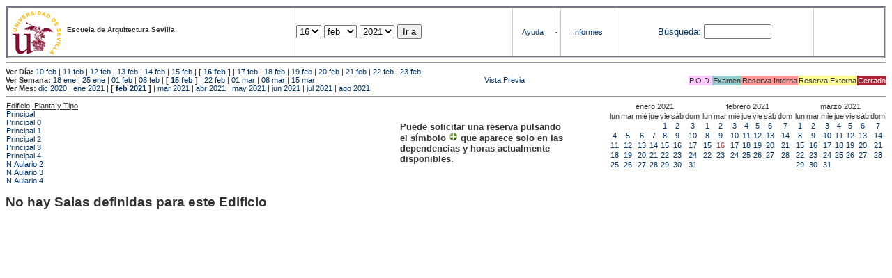

--- FILE ---
content_type: text/html; charset=
request_url: https://etsavirtual.us.es/mrbs/web/day.php?year=2021&month=02&day=16&area=446
body_size: 25396
content:
<!DOCTYPE HTML PUBLIC "-//W3C//DTD HTML 4.01 Transitional//EN"
                      "http://www.w3.org/TR/html4/loose.dtd">
<HTML>
  <HEAD>
    <LINK REL="stylesheet" href="mrbs.css" type="text/css">
    <META HTTP-EQUIV="Content-Type" content="text/html; charset=iso-8859-1">
    <META NAME="Robots" content="noindex">
    <TITLE>Sistema de Reserva de Espacios</TITLE>
    <SCRIPT LANGUAGE="JavaScript">

<!-- Begin

/*   Script inspired by "True Date Selector"
     Created by: Lee Hinder, lee.hinder@ntlworld.com

     Tested with Windows IE 6.0
     Tested with Linux Opera 7.21, Mozilla 1.3, Konqueror 3.1.0

*/

function daysInFebruary (year){
  // February has 28 days unless the year is divisible by four,
  // and if it is the turn of the century then the century year
  // must also be divisible by 400 when it has 29 days
  return (((year % 4 == 0) && ( (!(year % 100 == 0)) || (year % 400 == 0))) ? 29 : 28 );
}

//function for returning how many days there are in a month including leap years
function DaysInMonth(WhichMonth, WhichYear)
{
  var DaysInMonth = 31;
  if (WhichMonth == "4" || WhichMonth == "6" || WhichMonth == "9" || WhichMonth == "11")
    DaysInMonth = 30;
  if (WhichMonth == "2")
    DaysInMonth = daysInFebruary( WhichYear );
  return DaysInMonth;
}

//function to change the available days in a months
function ChangeOptionDays(formObj, prefix)
{
  var DaysObject = eval("formObj." + prefix + "day");
  var MonthObject = eval("formObj." + prefix + "month");
  var YearObject = eval("formObj." + prefix + "year");

  if (DaysObject.selectedIndex && DaysObject.options)
    { // The DOM2 standard way
    // alert("The DOM2 standard way");
    var DaySelIdx = DaysObject.selectedIndex;
    var Month = parseInt(MonthObject.options[MonthObject.selectedIndex].value);
    var Year = parseInt(YearObject.options[YearObject.selectedIndex].value);
    }
  else if (DaysObject.selectedIndex && DaysObject[DaysObject.selectedIndex])
    { // The legacy MRBS way
    // alert("The legacy MRBS way");
    var DaySelIdx = DaysObject.selectedIndex;
    var Month = parseInt(MonthObject[MonthObject.selectedIndex].value);
    var Year = parseInt(YearObject[YearObject.selectedIndex].value);
    }
  else if (DaysObject.value)
    { // Opera 6 stores the selectedIndex in property 'value'.
    // alert("The Opera 6 way");
    var DaySelIdx = parseInt(DaysObject.value);
    var Month = parseInt(MonthObject.options[MonthObject.value].value);
    var Year = parseInt(YearObject.options[YearObject.value].value);
    }

  // alert("Day="+(DaySelIdx+1)+" Month="+Month+" Year="+Year);

  var DaysForThisSelection = DaysInMonth(Month, Year);
  var CurrentDaysInSelection = DaysObject.length;
  if (CurrentDaysInSelection > DaysForThisSelection)
  {
    for (i=0; i<(CurrentDaysInSelection-DaysForThisSelection); i++)
    {
      DaysObject.options[DaysObject.options.length - 1] = null
    }
  }
  if (DaysForThisSelection > CurrentDaysInSelection)
  {
    for (i=0; i<DaysForThisSelection; i++)
    {
      DaysObject.options[i] = new Option(eval(i + 1));
    }
  }
  if (DaysObject.selectedIndex < 0) DaysObject.selectedIndex = 0;
  if (DaySelIdx >= DaysForThisSelection)
    DaysObject.selectedIndex = DaysForThisSelection-1;
  else
    DaysObject.selectedIndex = DaySelIdx;
}

  //  End -->
    </SCRIPT>
  </HEAD>
<BODY BGCOLOR="#ffffed" TEXT=black LINK="#5B69A6" VLINK="#5B69A6" ALINK=red>
	   
   
    <TABLE WIDTH="100%">
      <TR>
        <TD BGCOLOR="rgb(160,194,222)">
          <TABLE WIDTH="100%" BORDER=3>
            <TR>
              <TD CLASS="banner" BGCOLOR="#C0E0FF">
                <FONT SIZE=1>
                <IMG SRC="marca.jpg" align=middle> <B>Escuela de Arquitectura Sevilla</B><BR></FONT></TD>


                </FONT>
              </TD>
              <TD CLASS="banner" BGCOLOR="#C0E0FF">
                <FORM ACTION="day.php" METHOD=GET name="Form1">
                  <FONT SIZE=2>

                  <SELECT NAME="day">
                    <OPTION>1
                    <OPTION>2
                    <OPTION>3
                    <OPTION>4
                    <OPTION>5
                    <OPTION>6
                    <OPTION>7
                    <OPTION>8
                    <OPTION>9
                    <OPTION>10
                    <OPTION>11
                    <OPTION>12
                    <OPTION>13
                    <OPTION>14
                    <OPTION>15
                    <OPTION SELECTED>16
                    <OPTION>17
                    <OPTION>18
                    <OPTION>19
                    <OPTION>20
                    <OPTION>21
                    <OPTION>22
                    <OPTION>23
                    <OPTION>24
                    <OPTION>25
                    <OPTION>26
                    <OPTION>27
                    <OPTION>28
                    <OPTION>29
                    <OPTION>30
                    <OPTION>31
                  </SELECT>

                  <SELECT NAME="month" onchange="ChangeOptionDays(this.form,'')">
                    <OPTION VALUE="1">ene
                    <OPTION VALUE="2" SELECTED>feb
                    <OPTION VALUE="3">mar
                    <OPTION VALUE="4">abr
                    <OPTION VALUE="5">may
                    <OPTION VALUE="6">jun
                    <OPTION VALUE="7">jul
                    <OPTION VALUE="8">ago
                    <OPTION VALUE="9">sep
                    <OPTION VALUE="10">oct
                    <OPTION VALUE="11">nov
                    <OPTION VALUE="12">dic
                  </SELECT>
	          <SELECT NAME="year" onchange="ChangeOptionDays(this.form,'')">
                    <OPTION VALUE="2016">2016
                    <OPTION VALUE="2017">2017
                    <OPTION VALUE="2018">2018
                    <OPTION VALUE="2019">2019
                    <OPTION VALUE="2020">2020
                    <OPTION VALUE="2021" SELECTED>2021
                    <OPTION VALUE="2022">2022
                    <OPTION VALUE="2023">2023
                    <OPTION VALUE="2024">2024
                    <OPTION VALUE="2025">2025
                    <OPTION VALUE="2026">2026
                    <OPTION VALUE="2027">2027
                    <OPTION VALUE="2028">2028
                    <OPTION VALUE="2029">2029
                    <OPTION VALUE="2030">2030
                    <OPTION VALUE="2031">2031
                  </SELECT>
                    <INPUT TYPE=HIDDEN NAME=area VALUE=446>
	            <SCRIPT LANGUAGE="JavaScript">
                    <!--
                    // fix number of days for the $month/$year that you start with
                    ChangeOptionDays(document.Form1, ''); // Note: The 2nd arg must match the first in the call to genDateSelector above.
                    // -->
                    </SCRIPT>
                    <INPUT TYPE=SUBMIT VALUE="Ir a">
                  </FONT>
                </FORM>
              </TD>
              <TD CLASS="banner" BGCOLOR="#C0E0FF" ALIGN=CENTER>
                <A HREF="help.php?day=16&month=02&year=2021">Ayuda</A>
              </TD>
              <TD CLASS="banner" BGCOLOR="C0E0FF" ALIGN=CENTER>
                <A HREF="admin.php?day=16&month=02&year=2021">-</A>
              </TD>
              <TD CLASS="banner" BGCOLOR="#C0E0FF" ALIGN=CENTER>
                <A HREF="report.php">Informes</A>
              </TD>
              <TD CLASS="banner" BGCOLOR="#C0E0FF" ALIGN=CENTER>
                <FORM METHOD=GET ACTION="search.php">
                  <FONT SIZE=2>
                    <A HREF="search.php?advanced=1">B&uacute;squeda:</A>
                  </FONT>
                  <INPUT TYPE=TEXT   NAME="search_str" VALUE="" SIZE=10>
                  <INPUT TYPE=HIDDEN NAME=day        VALUE="16"        >
                  <INPUT TYPE=HIDDEN NAME=month      VALUE="02"        >
                  <INPUT TYPE=HIDDEN NAME=year       VALUE="2021"        >

                  <INPUT TYPE=HIDDEN NAME=area VALUE=446>
                </FORM>
              </TD>
              <TD CLASS="banner" BGCOLOR="#C0E0FF" ALIGN=CENTER>
                <br>
                <FORM METHOD=POST ACTION="admin.php">
                  <input type="hidden" name="TargetURL" value="day.php?year=2021&month=02&day=16&area=446" />
                  <input type="hidden" name="Action" value="QueryName" />
                  <input type="submit" style="background-color:white; border:none; color:white" value=" Entrar " />
                </FORM>
              </TD>
            </TR>
          </TABLE>
	 </TD>
      </TR>
    </TABLE>

<HR><B>Ver D&iacute;a:</B>
<a href="day.php?year=2021&month=02&day=10&area=446">10 feb</a>
 | <a href="day.php?year=2021&month=02&day=11&area=446">11 feb</a>
 | <a href="day.php?year=2021&month=02&day=12&area=446">12 feb</a>
 | <a href="day.php?year=2021&month=02&day=13&area=446">13 feb</a>
 | <a href="day.php?year=2021&month=02&day=14&area=446">14 feb</a>
 | <a href="day.php?year=2021&month=02&day=15&area=446">15 feb</a>
 | <b>[ <a href="day.php?year=2021&month=02&day=16&area=446">16 feb</a>
]</b>  | <a href="day.php?year=2021&month=02&day=17&area=446">17 feb</a>
 | <a href="day.php?year=2021&month=02&day=18&area=446">18 feb</a>
 | <a href="day.php?year=2021&month=02&day=19&area=446">19 feb</a>
 | <a href="day.php?year=2021&month=02&day=20&area=446">20 feb</a>
 | <a href="day.php?year=2021&month=02&day=21&area=446">21 feb</a>
 | <a href="day.php?year=2021&month=02&day=22&area=446">22 feb</a>
 | <a href="day.php?year=2021&month=02&day=23&area=446">23 feb</a>
<BR><B>Ver Semana:</B>
<a href="week.php?year=2021&month=01&day=18&area=446">18 ene</a>
 | <a href="week.php?year=2021&month=01&day=25&area=446">25 ene</a>
 | <a href="week.php?year=2021&month=02&day=01&area=446">01 feb</a>
 | <a href="week.php?year=2021&month=02&day=08&area=446">08 feb</a>
 | <b>[ <a href="week.php?year=2021&month=02&day=15&area=446">15 feb</a>
]</b>  | <a href="week.php?year=2021&month=02&day=22&area=446">22 feb</a>
 | <a href="week.php?year=2021&month=03&day=01&area=446">01 mar</a>
 | <a href="week.php?year=2021&month=03&day=08&area=446">08 mar</a>
 | <a href="week.php?year=2021&month=03&day=15&area=446">15 mar</a>
<table VALIGN=Bottom ALIGN=Right  border=0><tr>
<td class="A" bgcolor="#FFCCFF" style="white-space:nowrap;">P.O.D.</td>
<td class="B" bgcolor="#99CCCC" style="white-space:nowrap;">Examen</td>
<td class="C" bgcolor="#FF9999" style="white-space:nowrap;">Reserva Interna</td>
<td class="D" bgcolor="#FFFF99" style="white-space:nowrap;">Reserva Externa</td>
<td class="F" bgcolor="#FFCC99" style="white-space:nowrap;"><FONT COLOR=white>Cerrado</FONT></td>
</table>
 <a href="day.php?year=2021&month=02&day=16&area=446&pview=1">                                                                                Vista Previa</a><BR><B>Ver Mes:</B>
<a href="month.php?year=2020&month=12&area=446">dic 2020</a>
 | <a href="month.php?year=2021&month=01&area=446">ene 2021</a>
 | <b>[ <a href="month.php?year=2021&month=02&area=446">feb 2021</a>
]</b>  | <a href="month.php?year=2021&month=03&area=446">mar 2021</a>
 | <a href="month.php?year=2021&month=04&area=446">abr 2021</a>
 | <a href="month.php?year=2021&month=05&area=446">may 2021</a>
 | <a href="month.php?year=2021&month=06&area=446">jun 2021</a>
 | <a href="month.php?year=2021&month=07&area=446">jul 2021</a>
 | <a href="month.php?year=2021&month=08&area=446">ago 2021</a>


<HR>

</BODY>
</HTML><table width="100%"><tr><td width="60%"><u>Edificio, Planta y Tipo</u><br><a href="day.php?year=2021&month=02&day=16&area=99"> Principal</a><br>
<a href="day.php?year=2021&month=02&day=16&area=100"> Principal 0</a><br>
<a href="day.php?year=2021&month=02&day=16&area=101"> Principal 1</a><br>
<a href="day.php?year=2021&month=02&day=16&area=102"> Principal 2</a><br>
<a href="day.php?year=2021&month=02&day=16&area=103"> Principal 3</a><br>
<a href="day.php?year=2021&month=02&day=16&area=104"> Principal 4</a><br>
<a href="day.php?year=2021&month=02&day=16&area=448">N.Aulario 2</a><br>
<a href="day.php?year=2021&month=02&day=16&area=203">N.Aulario 3</a><br>
<a href="day.php?year=2021&month=02&day=16&area=204">N.Aulario 4</a><br>
</td>
<td width="30%" style='vertical-align:middle'><p style='font-weight: bold; font-size:13px'>Puede solicitar una reserva pulsando<BR>el símbolo <img src=new.gif width=13 border=0> que aparece solo en las<BR>dependencias y horas actualmente<BR>disponibles.</p></td><td><table class="calendar">
<tr>
<td align=center valign=top class="calendarHeader" colspan=7>enero&nbsp;2021</td>
</tr>
<tr>
<td align=center valign=top class="calendarHeader">lun</td>
<td align=center valign=top class="calendarHeader">mar</td>
<td align=center valign=top class="calendarHeader">mié</td>
<td align=center valign=top class="calendarHeader">jue</td>
<td align=center valign=top class="calendarHeader">vie</td>
<td align=center valign=top class="calendarHeader">sáb</td>
<td align=center valign=top class="calendarHeader">dom</td>
</tr>
<tr>
<td class="calendar" align="center" valign="top">&nbsp;</td>
<td class="calendar" align="center" valign="top">&nbsp;</td>
<td class="calendar" align="center" valign="top">&nbsp;</td>
<td class="calendar" align="center" valign="top">&nbsp;</td>
<td class="calendar" align="center" valign="top"><a href="day.php?year=2021&month=01&day=1&area=446">1</a></td>
<td class="calendar" align="center" valign="top"><a href="day.php?year=2021&month=01&day=2&area=446">2</a></td>
<td class="calendar" align="center" valign="top"><a href="day.php?year=2021&month=01&day=3&area=446">3</a></td>
</tr>
<tr>
<td class="calendar" align="center" valign="top"><a href="day.php?year=2021&month=01&day=4&area=446">4</a></td>
<td class="calendar" align="center" valign="top"><a href="day.php?year=2021&month=01&day=5&area=446">5</a></td>
<td class="calendar" align="center" valign="top"><a href="day.php?year=2021&month=01&day=6&area=446">6</a></td>
<td class="calendar" align="center" valign="top"><a href="day.php?year=2021&month=01&day=7&area=446">7</a></td>
<td class="calendar" align="center" valign="top"><a href="day.php?year=2021&month=01&day=8&area=446">8</a></td>
<td class="calendar" align="center" valign="top"><a href="day.php?year=2021&month=01&day=9&area=446">9</a></td>
<td class="calendar" align="center" valign="top"><a href="day.php?year=2021&month=01&day=10&area=446">10</a></td>
</tr>
<tr>
<td class="calendar" align="center" valign="top"><a href="day.php?year=2021&month=01&day=11&area=446">11</a></td>
<td class="calendar" align="center" valign="top"><a href="day.php?year=2021&month=01&day=12&area=446">12</a></td>
<td class="calendar" align="center" valign="top"><a href="day.php?year=2021&month=01&day=13&area=446">13</a></td>
<td class="calendar" align="center" valign="top"><a href="day.php?year=2021&month=01&day=14&area=446">14</a></td>
<td class="calendar" align="center" valign="top"><a href="day.php?year=2021&month=01&day=15&area=446">15</a></td>
<td class="calendar" align="center" valign="top"><a href="day.php?year=2021&month=01&day=16&area=446">16</a></td>
<td class="calendar" align="center" valign="top"><a href="day.php?year=2021&month=01&day=17&area=446">17</a></td>
</tr>
<tr>
<td class="calendar" align="center" valign="top"><a href="day.php?year=2021&month=01&day=18&area=446">18</a></td>
<td class="calendar" align="center" valign="top"><a href="day.php?year=2021&month=01&day=19&area=446">19</a></td>
<td class="calendar" align="center" valign="top"><a href="day.php?year=2021&month=01&day=20&area=446">20</a></td>
<td class="calendar" align="center" valign="top"><a href="day.php?year=2021&month=01&day=21&area=446">21</a></td>
<td class="calendar" align="center" valign="top"><a href="day.php?year=2021&month=01&day=22&area=446">22</a></td>
<td class="calendar" align="center" valign="top"><a href="day.php?year=2021&month=01&day=23&area=446">23</a></td>
<td class="calendar" align="center" valign="top"><a href="day.php?year=2021&month=01&day=24&area=446">24</a></td>
</tr>
<tr>
<td class="calendar" align="center" valign="top"><a href="day.php?year=2021&month=01&day=25&area=446">25</a></td>
<td class="calendar" align="center" valign="top"><a href="day.php?year=2021&month=01&day=26&area=446">26</a></td>
<td class="calendar" align="center" valign="top"><a href="day.php?year=2021&month=01&day=27&area=446">27</a></td>
<td class="calendar" align="center" valign="top"><a href="day.php?year=2021&month=01&day=28&area=446">28</a></td>
<td class="calendar" align="center" valign="top"><a href="day.php?year=2021&month=01&day=29&area=446">29</a></td>
<td class="calendar" align="center" valign="top"><a href="day.php?year=2021&month=01&day=30&area=446">30</a></td>
<td class="calendar" align="center" valign="top"><a href="day.php?year=2021&month=01&day=31&area=446">31</a></td>
</tr>
</table>
</td><td><table class="calendar">
<tr>
<td align=center valign=top class="calendarHeader" colspan=7>febrero&nbsp;2021</td>
</tr>
<tr>
<td align=center valign=top class="calendarHeader">lun</td>
<td align=center valign=top class="calendarHeader">mar</td>
<td align=center valign=top class="calendarHeader">mié</td>
<td align=center valign=top class="calendarHeader">jue</td>
<td align=center valign=top class="calendarHeader">vie</td>
<td align=center valign=top class="calendarHeader">sáb</td>
<td align=center valign=top class="calendarHeader">dom</td>
</tr>
<tr>
<td class="calendar" align="center" valign="top"><a href="day.php?year=2021&month=02&day=1&area=446">1</a></td>
<td class="calendar" align="center" valign="top"><a href="day.php?year=2021&month=02&day=2&area=446">2</a></td>
<td class="calendar" align="center" valign="top"><a href="day.php?year=2021&month=02&day=3&area=446">3</a></td>
<td class="calendar" align="center" valign="top"><a href="day.php?year=2021&month=02&day=4&area=446">4</a></td>
<td class="calendar" align="center" valign="top"><a href="day.php?year=2021&month=02&day=5&area=446">5</a></td>
<td class="calendar" align="center" valign="top"><a href="day.php?year=2021&month=02&day=6&area=446">6</a></td>
<td class="calendar" align="center" valign="top"><a href="day.php?year=2021&month=02&day=7&area=446">7</a></td>
</tr>
<tr>
<td class="calendar" align="center" valign="top"><a href="day.php?year=2021&month=02&day=8&area=446">8</a></td>
<td class="calendar" align="center" valign="top"><a href="day.php?year=2021&month=02&day=9&area=446">9</a></td>
<td class="calendar" align="center" valign="top"><a href="day.php?year=2021&month=02&day=10&area=446">10</a></td>
<td class="calendar" align="center" valign="top"><a href="day.php?year=2021&month=02&day=11&area=446">11</a></td>
<td class="calendar" align="center" valign="top"><a href="day.php?year=2021&month=02&day=12&area=446">12</a></td>
<td class="calendar" align="center" valign="top"><a href="day.php?year=2021&month=02&day=13&area=446">13</a></td>
<td class="calendar" align="center" valign="top"><a href="day.php?year=2021&month=02&day=14&area=446">14</a></td>
</tr>
<tr>
<td class="calendar" align="center" valign="top"><a href="day.php?year=2021&month=02&day=15&area=446">15</a></td>
<td class="calendar" align="center" valign="top"><a href="day.php?year=2021&month=02&day=16&area=446"><font class="calendarHighlight">16</font></a></td>
<td class="calendar" align="center" valign="top"><a href="day.php?year=2021&month=02&day=17&area=446">17</a></td>
<td class="calendar" align="center" valign="top"><a href="day.php?year=2021&month=02&day=18&area=446">18</a></td>
<td class="calendar" align="center" valign="top"><a href="day.php?year=2021&month=02&day=19&area=446">19</a></td>
<td class="calendar" align="center" valign="top"><a href="day.php?year=2021&month=02&day=20&area=446">20</a></td>
<td class="calendar" align="center" valign="top"><a href="day.php?year=2021&month=02&day=21&area=446">21</a></td>
</tr>
<tr>
<td class="calendar" align="center" valign="top"><a href="day.php?year=2021&month=02&day=22&area=446">22</a></td>
<td class="calendar" align="center" valign="top"><a href="day.php?year=2021&month=02&day=23&area=446">23</a></td>
<td class="calendar" align="center" valign="top"><a href="day.php?year=2021&month=02&day=24&area=446">24</a></td>
<td class="calendar" align="center" valign="top"><a href="day.php?year=2021&month=02&day=25&area=446">25</a></td>
<td class="calendar" align="center" valign="top"><a href="day.php?year=2021&month=02&day=26&area=446">26</a></td>
<td class="calendar" align="center" valign="top"><a href="day.php?year=2021&month=02&day=27&area=446">27</a></td>
<td class="calendar" align="center" valign="top"><a href="day.php?year=2021&month=02&day=28&area=446">28</a></td>
</tr>
</table>
</td><td><table class="calendar">
<tr>
<td align=center valign=top class="calendarHeader" colspan=7>marzo&nbsp;2021</td>
</tr>
<tr>
<td align=center valign=top class="calendarHeader">lun</td>
<td align=center valign=top class="calendarHeader">mar</td>
<td align=center valign=top class="calendarHeader">mié</td>
<td align=center valign=top class="calendarHeader">jue</td>
<td align=center valign=top class="calendarHeader">vie</td>
<td align=center valign=top class="calendarHeader">sáb</td>
<td align=center valign=top class="calendarHeader">dom</td>
</tr>
<tr>
<td class="calendar" align="center" valign="top"><a href="day.php?year=2021&month=03&day=1&area=446">1</a></td>
<td class="calendar" align="center" valign="top"><a href="day.php?year=2021&month=03&day=2&area=446">2</a></td>
<td class="calendar" align="center" valign="top"><a href="day.php?year=2021&month=03&day=3&area=446">3</a></td>
<td class="calendar" align="center" valign="top"><a href="day.php?year=2021&month=03&day=4&area=446">4</a></td>
<td class="calendar" align="center" valign="top"><a href="day.php?year=2021&month=03&day=5&area=446">5</a></td>
<td class="calendar" align="center" valign="top"><a href="day.php?year=2021&month=03&day=6&area=446">6</a></td>
<td class="calendar" align="center" valign="top"><a href="day.php?year=2021&month=03&day=7&area=446">7</a></td>
</tr>
<tr>
<td class="calendar" align="center" valign="top"><a href="day.php?year=2021&month=03&day=8&area=446">8</a></td>
<td class="calendar" align="center" valign="top"><a href="day.php?year=2021&month=03&day=9&area=446">9</a></td>
<td class="calendar" align="center" valign="top"><a href="day.php?year=2021&month=03&day=10&area=446">10</a></td>
<td class="calendar" align="center" valign="top"><a href="day.php?year=2021&month=03&day=11&area=446">11</a></td>
<td class="calendar" align="center" valign="top"><a href="day.php?year=2021&month=03&day=12&area=446">12</a></td>
<td class="calendar" align="center" valign="top"><a href="day.php?year=2021&month=03&day=13&area=446">13</a></td>
<td class="calendar" align="center" valign="top"><a href="day.php?year=2021&month=03&day=14&area=446">14</a></td>
</tr>
<tr>
<td class="calendar" align="center" valign="top"><a href="day.php?year=2021&month=03&day=15&area=446">15</a></td>
<td class="calendar" align="center" valign="top"><a href="day.php?year=2021&month=03&day=16&area=446">16</a></td>
<td class="calendar" align="center" valign="top"><a href="day.php?year=2021&month=03&day=17&area=446">17</a></td>
<td class="calendar" align="center" valign="top"><a href="day.php?year=2021&month=03&day=18&area=446">18</a></td>
<td class="calendar" align="center" valign="top"><a href="day.php?year=2021&month=03&day=19&area=446">19</a></td>
<td class="calendar" align="center" valign="top"><a href="day.php?year=2021&month=03&day=20&area=446">20</a></td>
<td class="calendar" align="center" valign="top"><a href="day.php?year=2021&month=03&day=21&area=446">21</a></td>
</tr>
<tr>
<td class="calendar" align="center" valign="top"><a href="day.php?year=2021&month=03&day=22&area=446">22</a></td>
<td class="calendar" align="center" valign="top"><a href="day.php?year=2021&month=03&day=23&area=446">23</a></td>
<td class="calendar" align="center" valign="top"><a href="day.php?year=2021&month=03&day=24&area=446">24</a></td>
<td class="calendar" align="center" valign="top"><a href="day.php?year=2021&month=03&day=25&area=446">25</a></td>
<td class="calendar" align="center" valign="top"><a href="day.php?year=2021&month=03&day=26&area=446">26</a></td>
<td class="calendar" align="center" valign="top"><a href="day.php?year=2021&month=03&day=27&area=446">27</a></td>
<td class="calendar" align="center" valign="top"><a href="day.php?year=2021&month=03&day=28&area=446">28</a></td>
</tr>
<tr>
<td class="calendar" align="center" valign="top"><a href="day.php?year=2021&month=03&day=29&area=446">29</a></td>
<td class="calendar" align="center" valign="top"><a href="day.php?year=2021&month=03&day=30&area=446">30</a></td>
<td class="calendar" align="center" valign="top"><a href="day.php?year=2021&month=03&day=31&area=446">31</a></td>
<td class="calendar" align="center" valign="top">&nbsp;</td>
<td class="calendar" align="center" valign="top">&nbsp;</td>
<td class="calendar" align="center" valign="top">&nbsp;</td>
<td class="calendar" align="center" valign="top">&nbsp;</td>
</tr>
</table>
</td></tr></table><h1>No hay Salas definidas para este Edificio</h1>